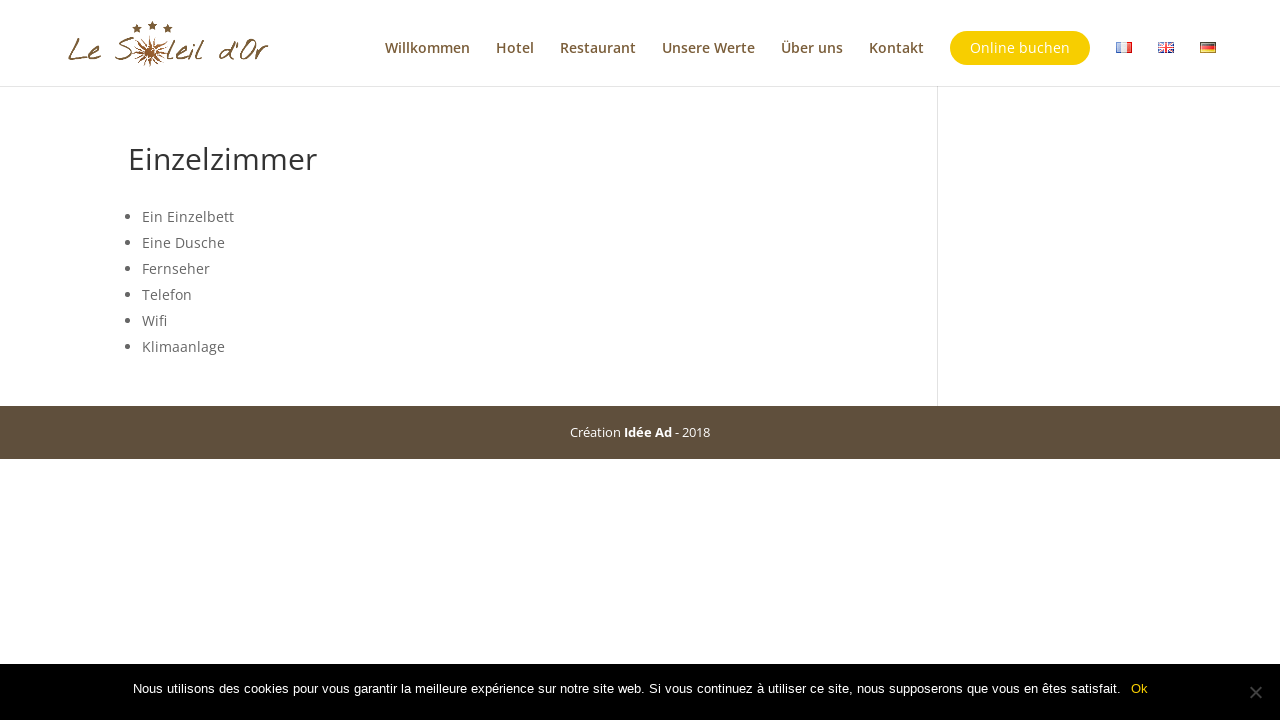

--- FILE ---
content_type: text/css
request_url: https://le-soleil-dor52.fr/wp-content/plugins/divi-den-on-demand/css/ddd-admin.css?ver=1.4.0
body_size: 3224
content:
/* report table css */

table.ddd-report-table {
    width: auto;
    border-collapse: collapse;
    margin-top: 20px;
}

table.ddd-report-table * {
    text-align: left;
    font-size: 15px;
}

table.ddd-report-table td,
table.ddd-report-table th {
    border: 1px solid;
    padding: 7px 5px;
}

table.ddd-report-table td a,
table.ddd-report-table th a,
table.ddd-report-table td a:hover,
table.ddd-report-table td a:focus {
    cursor: default !important;
    color: inherit !important;
    text-decoration: none !important;
    border-bottom: 1px dotted !important;
    box-shadow: none !important;
}

table.ddd-report-table tr.ddd-header-row td {
    font-weight: 700;
}

.ddd_warning span {
    color: #fff !important;
    background-color: #ff5a08 !important;
    padding: 5px 10px;
}

.ddd_ok span {
    color: #fff !important;
    background-color: green !important;
    padding: 5px 10px;
}


/* Tabs */

.ddd-assistant a.nav-tab.disabled {
    pointer-events: none !important;
    opacity: 0.3;
}


/* Secure input key and email */

input[name='ddd_assistant_data[api_key]'],
input[name='ddd_assistant_data[activation_email]'] {
    text-security: disc;
    -webkit-text-security: disc;
    -moz-text-security: disc;
}


/* License message */

span#ddd-active,
span#ddd-not-active {
    width: 221px !important;
    text-align: center;
    display: inline-block;
    padding: 4px 0 4px 5px;
    border: 2px solid;
}

span#ddd-active {
    border-color: #66ab03;
}

span#ddd-not-active {
    border-color: #ca336c;
}

.ddd-assistant form {
    padding: 20px 37px;
    background: #fff;
}

.ddd-assistant .main {
    position: relative;
    clear: both;
    display: inline-block;
    width: 100%;
}

.ddd-assistant>h1 {
    background: #525975;
    padding: 25px 65px;
    line-height: .8;
    position: relative;
    border-radius: 4px 4px 0 0;
    color: #fff;
}

.ddd-assistant>h1:before {
    content: url('../include/ddd-icon.png');
    position: absolute;
    left: 19px;
    top: 19px;
}


.ddd-assistant .nav-tab-wrapper {
    background-color: #757a90;
    padding-top: 0 !important;
}

.ddd-assistant .nav-tab-wrapper a {
    box-sizing: border-box;
    color: white;
    padding: 20px;
    display: inline-block;
    transition: all 0.3s;
    outline: 0;
    font-family: 'Open Sans', sans-serif;
    font-size: 18px;
    font-weight: 400;
    border: none;
}

.ddd-assistant .nav-tab {
    line-height: inherit;
    background: inherit;
    margin-left: 0 !important;
}

.ddd-assistant .nav-tab-wrapper a.nav-tab-active,
.ddd-assistant .nav-tab-wrapper a:hover {
    background-color: #B6BAC6;
}

/**
 * Inputs
 */

#epanel .ddd-assistant .divi-button .et-box-title {
    padding: 10px 0px 10px 0;
    position: relative;
}

#epanel .ddd-assistant .divi-button .et-box-description {
    position: absolute;
    top: 11px;
    right: 0;
    opacity: 0;
    width: 18px;
    height: 18px;
    color: #32373C;
    content: '';
    text-align: center;
    -webkit-transition: opacity .5s;
    -moz-transition: opacity .5s;
    transition: opacity .5s;
    -webkit-transition-timing-function: ease;
    -moz-transition-timing-function: ease;
    transition-timing-function: ease;
}

.rtl #epanel .ddd-assistant .divi-button .et-box-description {
    right: auto;
    left: 0;
}

#epanel .ddd-assistant .divi-button .et-box-description:before {
    content: 't';
    font-family: 'ETmodules';
    font-size: 16px;
}

#epanel .ddd-assistant .divi-button:hover .et-box-description {
    opacity: 1;
}

#epanel .ddd-assistant .divi-button div.et-box-title h3 {
    word-wrap: break-word;
    display: block;
    font-weight: 600;
    font-size: 16px;
}

.ddd-assistant .divi-button .et-box-title {
    width: 48%;
    display: inline-block;
    vertical-align: top;
    box-sizing: border-box;
    float: left;
}

.ddd-assistant .divi-button .et-box-content {
    display: inline-block;
    width: 65%;
    vertical-align: top;
    padding: 0;
    box-sizing: border-box;
}

.ddd-assistant .divi-button-small-1:not(.et-hidden-option) .et-box-content,
.ddd-assistant .divi-button-small-2:not(.et-hidden-option) .et-box-content {
    width: 225px;
}

.ddd-assistant .divi-button .et-box-content input,
.ddd-assistant .divi-button .et-box-content .et-upload-buttons {
    vertical-align: top;
    float: left;
}

.rtl .ddd-assistant .divi-button .et-box-content input,
.rtl .ddd-assistant .divi-button .et-box-content .et-upload-buttons {
    float: right;
}

.ddd-assistant .divi-button .et-box-content input[type="number"] {
    border-radius: 4px;
    border: none;
    box-shadow: none;
    background: #F1F5F9;
    font-size: 14px;
    color: #32373C;
    font-family: 'Open Sans', sans-serif;
    font-size: 14px;
    width: 100%;
    margin-bottom: 0;
    min-height: 39px;
}

.ddd-assistant .divi-button select,
.ddd-assistant .divi-button input[type="text"],
.ddd-assistant .divi-button input[type="password"],
.ddd-assistant .divi-button textarea {
    margin-left: 0;
    border-radius: 4px;
    border: none;
    box-shadow: none;
    background: #F1F5F9;
    padding: 13px;
    font-size: 14px;
    color: #32373C;
    height: auto;
    width: auto;
    font-family: 'Open Sans', sans-serif;
    font-size: 14px;
    width: 100%;
    margin-bottom: 0;
    -webkit-transition: background .5s;
    -moz-transition: background .5s;
    transition: background .5s;
}


/* Firefox fix */

.ddd-assistant .divi-button select {
    padding: 10px 13px;
}

.ddd-assistant .divi-button input[type="text"]:focus,
.ddd-assistant .divi-button input[type="password"]:focus,
.ddd-assistant .divi-button textarea:focus {
    background: #E0E5EA;
}

.ddd-assistant .divi-button select,
.ddd-assistant .divi-button input[type="text"],
.ddd-assistant .divi-button input[type="password"] {
    height: 39px;
}

.ddd-assistant .divi-button select {}

/**
 * Yes / No toggle styling
 */

input.et-checkbox.yes_no_button {
    display: none;
}

.ddd-assistant .et_pb_yes_no_button {
    width: 100%;
    display: inline-block;
    position: relative;
    cursor: pointer;
    -moz-transition: all 0.3s;
    -webkit-transition: all 0.3s;
    transition: all 0.3s;
    -webkit-border-radius: 4px;
    -moz-border-radius: 4px;
    border-radius: 4px;
}

.ddd-assistant .et_pb_yes_no_button.et_pb_off_state {
    background-color: #F1F5F9;
}

.ddd-assistant .et_pb_yes_no_button.et_pb_on_state {
    background-color: #008BDB;
}

.ddd-assistant .et_pb_yes_no_button span.et_pb_button_slider {
    position: absolute;
    background: #FFF;
    width: 50%;
    height: 30px;
    margin: 5px 0;
    background: #FFF;
    -webkit-box-shadow: 0px 2px 5px 0px rgba(0, 0, 0, 0.25);
    -webkit-border-radius: 3px;
    -moz-border-radius: 3px;
    border-radius: 3px;
    -webkit-box-shadow: 0px 1px 3px 0px rgba(0, 0, 0, 0.1);
    -moz-box-shadow: 0px 1px 3px 0px rgba(0, 0, 0, 0.1);
    box-shadow: 0px 1px 3px 0px rgba(0, 0, 0, 0.1);
    -moz-transition: all 0.3s;
    -webkit-transition: all 0.3s;
    transition: all 0.3s;
}

.ddd-assistant .et_pb_yes_no_button.et_pb_off_state span.et_pb_button_slider {
    left: 5px;
}

.rtl .ddd-assistant .et_pb_yes_no_button.et_pb_off_state span.et_pb_button_slider {
    left: 50%;
    margin-left: -5px;
}

.ddd-assistant .et_pb_yes_no_button.et_pb_on_state span.et_pb_button_slider {
    left: 50%;
    margin-left: -5px;
}

.rtl .ddd-assistant .et_pb_yes_no_button.et_pb_on_state span.et_pb_button_slider {
    left: 5px;
    margin-left: 0;
}

.ddd-assistant .et_pb_yes_no_button.et_pb_on_state span.et_pb_value_text.et_pb_on_value {
    margin-left: 0;
    margin-right: 0;
}

.ddd-assistant .et_pb_yes_no_button.et_pb_off_state span.et_pb_value_text.et_pb_off_value {
    margin-right: 0;
    margin-left: 0;
}

.ddd-assistant .et_pb_yes_no_button span.et_pb_value_text {
    padding: 11px;
    float: left;
    width: 50%;
    text-align: center;
    font-weight: 600;
    text-transform: uppercase;
    -moz-transition: all 0.3s;
    -webkit-transition: all 0.3s;
    transition: all 0.3s;
    -moz-box-sizing: border-box;
    -webkit-box-sizing: border-box;
    box-sizing: border-box;
    -webkit-user-select: none;
    -moz-user-select: none;
    -ms-user-select: none;
    user-select: none;
}

.rtl .ddd-assistant .et_pb_yes_no_button span.et_pb_value_text {
    float: right;
}

.ddd-assistant span.et_pb_value_text.et_pb_off_value {
    color: #8E969E;
}

.ddd-assistant span.et_pb_value_text.et_pb_on_value {
    color: #FFF;
}

.ddd-assistant .et_pb_yes_no_button_wrapper select {
    opacity: 0;
    position: absolute;
    z-index: -1;
    width: 0px !important;
    height: 0px !important;
}

.ddd-assistant .et_pb_yes_no_button_wrapper {
    width: 200px;
    position: relative;
}

.ddd-assistant .et_pb_yes_no_button {
    float: left;
}

.ddd-assistant .et-hidden-option .et_pb_yes_no_button {
    display: none;
}

.ddd-assistant .divi-button .et-box-content {
    width: 225px;
    margin-top: 6px;
    float: right;
}

.ddd-assistant .et-epanel-box {
    background: #fff;
    padding: 0 11px 15px 0;
    display: block;
}

.ddd-assistant .et-core-modal-action {
    display: block;
    color: white;
    font-size: 16px;
    line-height: 115%;
    width: fit-content;
    max-width: 600px;
    border: none;
    font-family: 'Open Sans', sans-serif;
    font-weight: 600;
    box-sizing: border-box;
    text-align: center;
    margin: 0;
    padding: 15px 20px;
    cursor: pointer;
    transition: background .5s;
    background: #00BBA3;
    text-decoration: none;
    color: #fff !important;
    border-radius: 4px;
	position: relative !important;
}

.ddd-assistant .et-core-modal-action:hover,
.ddd-assistant .et-core-modal-action:focus,
.ddd-assistant .et-core-modal-action:active {
    background: #007cc3;
    box-shadow: none;
}

.ddd-assistant .button.button-primary {
    -webkit-transition: background .5s;
    -moz-transition: background .5s;
    transition: background .5s;
    color: #FFF;
    cursor: pointer;
    background-color: #00C3AA;
    -webkit-box-shadow: none;
    -moz-box-shadow: none;
    box-shadow: none;
    border: none;
    padding: 0 20px;
    font-size: 18px;
    font-weight: 300;
    height: 53px;
    line-height: 53px;
    display: inline-block;
    text-decoration: none;
    -moz-border-radius: 3px;
    -webkit-border-radius: 3px;
    border-radius: 3px;
    position: relative;
}

.ddd-assistant .button.button-primary:hover {
    background-color: #007cc3;
}

.ddd-assistant .et-box-subtitle {
    margin-top: -12px !important;
    font-size: 13px;
}

body .ddd-tab-section h3.sectionSaved {
    display: block !important;
    text-align: center;
    max-width: 450px;
    margin: 40px auto;
    line-height: 155%;
}



/* Iframe */

body .ddd-assistant .loaded_message,
body .ddd-assistant .saving_message {
    display: none;
    position: absolute;
    top: 53px;
    text-align: center;
    width: 100%;
    height: 100%;
    bottom: 0;
    background: rgba(0, 0, 0, 0.9);
    z-index: 100000;
}

body .ddd-assistant .loaded_message h3.sectionSaved,
body .ddd-assistant .saving_message h3.sectionSaved {
    top: 0;
    height: 100%;
    color: #fff;
    font-size: 2em;
    line-height: 125%;
    position: absolute;
    top: 50%;
    left: 50%;
    width: 50%;
    margin: -5% 0 0 -25%;
}

body .ddd-assistant .loaded_message span.close,
body .ddd-assistant .saving_message span.close {
    color: rgba(255, 255, 255, 0.7);
    font-size: 36px;
    line-height: 100%;
    position: absolute;
    right: 10px;
    top: 10px;
}

body .ddd-assistant .loaded_message span.close:hover,
body .ddd-assistant .saving_message span.close:hover {
    cursor: pointer;
    color: rgba(255, 255, 255, 1)
}

@media only screen and (max-width: 1280px) {
    .ddd-assistant .et-epanel-box {
        max-width: 100%;
    }

    .ddd-assistant select#ddd_page_transitions {
        height: 44px;
    }
}


@media only screen and (max-width: 768px) {
    .ddd-assistant .left,
    .ddd-assistant .right {
        float: none;
        width: 100%;
    }
    .ddd-assistant .nav-tab-wrapper a {
        font-size: 16px;
        padding: 15px;
    }
    .ddd-assistant .nav-tab {
        margin: 0 !important;
    }
    .ddd-assistant>h1 {
        font-size: 20px;
    }
}

@media only screen and (max-width: 580px) {
    .ddd-assistant .divi-button .et-box-content {
    display: block; float: none;}
    .ddd-assistant .divi-button .et-box-title {
        width: 100%;
    display: block;
    vertical-align: top;
    box-sizing: border-box;
    float: none;
    }
    .ddd-assistant .et_pb_yes_no_button.et_pb_on_state {margin-bottom: 10px;}
    body .ddd-assistant iframe {    margin-top: -30px;}
}

@media only screen and (max-width: 481px) {
    .ddd-assistant .nav-tab-wrapper a {
        font-size: 14px;
        padding: 10px;
    }
    .ddd-assistant .nav-tab {
        margin: 0 !important;
    }
    .ddd-assistant>h1 {
        font-size: 17px;
        padding: 25px 0 25px 50px;
    }
}


@media (min-height: 1000px){
     body .ddd-assistant iframe { min-height: 750px!important; }
}

@media (min-height: 1100px){
     body .ddd-assistant iframe { min-height: 850px !important; }
}

@media (min-height: 1200px){
    body .ddd-assistant iframe{  min-height: 950px !important; }
}



/* menu icon */

.toplevel_page_divi_den_on_demand_dashboard .wp-menu-image img {
    max-width: 21px;
    margin-top: 6px;
}

li.ddd>a>span {
    display: block;
    float: right;
    margin-top: 0px;
    margin-left: 8px;
}

li.ddd>a>img {
    margin-top: -2px;
    margin-bottom: -4px;
}




/* iframe */

.et-pb-main-settings-full.ddd-tab {
    top: 0;
}


body .ddd-tab-section :not(iframe) {
    display: none !important;
}

body .ddd-tab {
    opacity: 0;
}

body .ddd-tab iframe {
    width: 100% !important;
    min-height: 100%;
}

body .ddd-tab #et_pb_select_category {
    display: none !important;
}

body .ddd-assistant iframe {
    width: 100%;
    min-height: 700px;
}

 body .ddd-assistant iframe#supportIframe {
    min-height: 800px;
}

.ddd-replace-content {
    padding: 0 2%;
}

.ddd-replace-content label {
    font-size: 16px;
}

.ddd-replace-content label input {
    width: 20px !important;
    height: 20px !important;
    margin: 0 !important;
    margin-right: 6px !important;
    margin-top: -3px !important;
}

.ddd-replace-content label input:before {
    margin-top: 0px !important;
    margin-left: -5px !important;
}


/*  Sections */

body .ddd-tab-section iframe {
    min-height: 100%;
}

.ddd-tab-section {
    display: none;
}

.lds-roller {
  display: inline-block;
  position: relative;
  width: 64px;
  height: 64px;
}
.lds-roller div {
  animation: lds-roller 1.2s cubic-bezier(0.5, 0, 0.5, 1) infinite;
  transform-origin: 32px 32px;
}
.lds-roller div:after {
  content: " ";
  display: block;
  position: absolute;
  width: 6px;
  height: 6px;
  border-radius: 50%;
  background: #fff;
  margin: -3px 0 0 -3px;
}
.lds-roller div:nth-child(1) {
  animation-delay: -0.036s;
}
.lds-roller div:nth-child(1):after {
  top: 50px;
  left: 50px;
}
.lds-roller div:nth-child(2) {
  animation-delay: -0.072s;
}
.lds-roller div:nth-child(2):after {
  top: 54px;
  left: 45px;
}
.lds-roller div:nth-child(3) {
  animation-delay: -0.108s;
}
.lds-roller div:nth-child(3):after {
  top: 57px;
  left: 39px;
}
.lds-roller div:nth-child(4) {
  animation-delay: -0.144s;
}
.lds-roller div:nth-child(4):after {
  top: 58px;
  left: 32px;
}
.lds-roller div:nth-child(5) {
  animation-delay: -0.18s;
}
.lds-roller div:nth-child(5):after {
  top: 57px;
  left: 25px;
}
.lds-roller div:nth-child(6) {
  animation-delay: -0.216s;
}
.lds-roller div:nth-child(6):after {
  top: 54px;
  left: 19px;
}
.lds-roller div:nth-child(7) {
  animation-delay: -0.252s;
}
.lds-roller div:nth-child(7):after {
  top: 50px;
  left: 14px;
}
.lds-roller div:nth-child(8) {
  animation-delay: -0.288s;
}
.lds-roller div:nth-child(8):after {
  top: 45px;
  left: 10px;
}
@keyframes lds-roller {
  0% {
    transform: rotate(0deg);
  }
  100% {
    transform: rotate(360deg);
  }
}


body #et-boc .et-l .et-fb-modules-list li .et_module_title {
    white-space: initial !important;
}

@media (max-height: 1000px){
body .ddd-tab-section iframe, body .et_pb_library_modal iframe  {height: auto !important; min-height: 100% !important;}
}

--- FILE ---
content_type: text/css
request_url: https://le-soleil-dor52.fr/wp-content/themes/simplyweb/style.css?ver=4.22.1
body_size: 1426
content:
/*
Theme Name:   Simply Web
Theme URI:    https://idee-ad.fr
Description:  Child theme, based on Divi
Author:       Idée Ad
Author URI:   https://idee-ad.fr
Template:     Divi
*/


/*** Class général ***/

h2::after {
    content: '';
    display: block;
    width: 80px;
    height: 2px;
    background-color: #f7ce00;
    margin: auto;
    margin-top: 5px;
    margin-bottom: 5px;
}

.booking-custom h3.hb-title, .booking-custom .hb-search-fields label{color: white !important}
.booking-custom .hb-details-fields label{color: white !important}
.flex-icon{
    display: flex;
    flex-direction: row;
    align-items: center;
    justify-content: space-around;
}
.flex-icon img{
	width: 64px;
}

body #top-menu .button-booking a{
	padding: 10px 20px !important;
    background: #f7ce00;
    color: white !important;
    border-radius: 20px;
    font-weight: normal;
}
.et-fixed-header #top-menu li.current-menu-item.button-booking>a{
	color: white !important;
}

/*** Booking Plugin Custom - Idée Ad ***/
.hbook-wrapper input[type="submit"]{
	font-family: 'Merienda',handwriting!important;
}
.hb-accom-img{
	float: unset !important;
	width: 100%;
    margin: 0px !important;
}

.hb-accom-list{
	max-width: 100% !important;
}
.hb-accom{
	padding: 15px !important;
    display: grid;
    grid-gap: 0px 30px;
    grid-template-columns: 1fr 1fr;
    grid-template-rows: 0.1fr 1fr 0.2fr 0fr;
    grid-template-areas: "grid_photo hb-accom-title" "grid_photo hb-accom-desc" "grid_photo hb-accom-price-total" "grid_photo hb-select-accom-wrapper";
}

.hb-accom img{ grid-area: grid_photo; }
body .hbook-wrapper input[type="submit"]:hover{background-color: #f7ce00!important}
.hb-accom-title { 
	grid-area: hb-accom-title; 
	font-weight: bold;
    font-size: 20px;
	color: black !important;
}

.hbook-wrapper input[type="text"], .hbook-wrapper input[type="number"], .hbook-wrapper select, .hb-searched-summary p, .hbook-wrapper textarea, .hb-search-result-title-section p, .hb-terms-and-cond, .hb-privacy-policy, .hb-payment-type-explanation, .hb-confirm-area p { color:#f7ce00; }
.hb-payment-form input[type="text"], .hb-payment-form select { color:#666 !important; }
.hb-accom-desc { grid-area: hb-accom-desc; }

.hb-accom-price-total { grid-area: hb-accom-price-total; }

.hb-select-accom-wrapper { grid-area: hb-select-accom-wrapper; }

/* -- RSEAUX SOCIAUX-- */
.et_pb_social_media_follow li a.icon { border-radius:50%; }
.et_pb_social_media_follow li a.icon::before { font-size:30px; }


/* Large screens (1405px upwards) */
@media only screen and ( min-width: 1405px ) { 
}

/* Laptops and desktops (1100-1405px) */
@media only screen and ( min-width: 1100px ) and ( max-width: 1405px) { 
}

/* Tablets in landscape mode (981-1100px) */
@media only screen and ( min-width: 981px ){ 
	.et_pb_section_sticky, .et_pb_section_sticky .et_pb_column_single, .et_pb_section_sticky .et_pb_row.et-last-child, .et_pb_section_sticky .et_pb_row:last-child, .et_pb_section_sticky .et_pb_specialty_column .et_pb_row_inner.et-last-child, .et_pb_section_sticky .et_pb_specialty_column .et_pb_row_inner:last-child, .et_pb_section_sticky.et_pb_bottom_divider .et_pb_row:nth-last-child(2){
	padding: 2% 0 !important;
}
}

/* Tablets in portrait mode (768-980px) */
@media only screen and ( max-width: 980px ) {
	.fix-mobile-margin-n100 .et_pb_column_1_2 {margin-top: -70px;	}
	.fix-mobile-margin-n100 .et_pb_text{padding-bottom: 130px;	}
	.fix-mobile-margin-n100 .et_pb_column_1_2 .et_pb_image_2{margin: 3.7% 0 0 -6%!important;}
	.fix-mobile-resumer {transform: none !important;	}
	body .fix-mobile-resumer * {transform: none !important;}
	.fix-mobile-resumer .et_pb_column .et_pb_blurb{margin-top: 0px !important;}
	.hb-accom{display: block;	}
	.hb-accom > * {padding: 10px 0px;}
	body .hotel_waleness .et_pb_column_1_2 p
	{text-align:justify !important}
	.imageresp .et_pb_image {width: 100% ; max-width: 100%;}
	
	.et_pb_fullwidth_header_container h1.et_pb_module_header{font-size: 50px !important;} 
	
}



/* Smartphones in landscape mode (480-768px) */
@media only screen and ( min-width: 480px ) and ( max-width: 767px ) {
 
}

/* Smartphones in portrait mode (0-479px) */
@media only screen and ( max-width: 479px ) {

}
#idee-ad-link:hover{
	color: #027dd6 !important;
}
